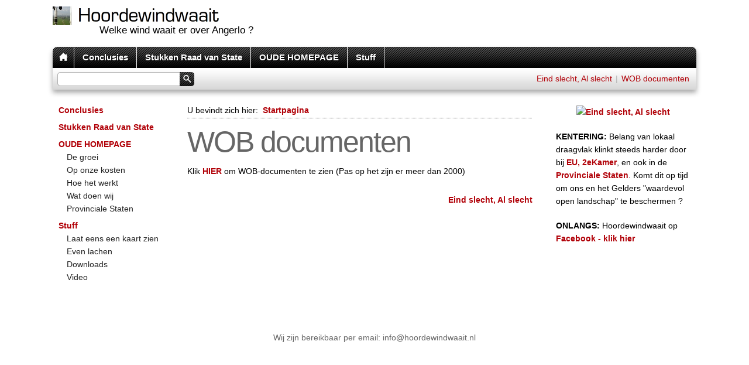

--- FILE ---
content_type: text/html
request_url: http://hoordewindwaait.nl/wob-documenten.html
body_size: 10337
content:
<!DOCTYPE html PUBLIC "-//W3C//DTD XHTML 1.0 Transitional//EN" "http://www.w3.org/TR/xhtml1/DTD/xhtml1-transitional.dtd">

<html xmlns="http://www.w3.org/1999/xhtml" xml:lang="nl" lang="nl">
<head>
<title>HOORDEWINDWAAIT</title>
<meta http-equiv="X-UA-Compatible" content="IE=edge" />
<meta http-equiv="content-language" content="nl" />
<meta http-equiv="content-type" content="text/html; charset=ISO-8859-1" />
<meta http-equiv="expires" content="0" />
<meta name="author" content="Tiemersma" />
<meta name="description" content="windmolens Bijvanck Angerlo" />
<meta name="keywords" lang="nl" content="Crisis- en herstelwet, energiewet, windmolens, hoogte windmolens, landschap, Gelderland, duurzame energie, Inpassingsplan, Zevenaar, Montferland, windenergie, windmolenpark, Readthuys, SDE+, aktiegroep, Bijvanck" />
<meta name="generator" content="web to date 8.0" />
<link rel="stylesheet" type="text/css" href="./assets/sf.css" />
<link rel="stylesheet" type="text/css" href="./assets/sd.css" />
<link rel="stylesheet" type="text/css" href="./assets/sc.css" />
<link rel="stylesheet" type="text/css" href="./assets/ssb.css" />
<link rel="stylesheet" type="text/css" href="./assets/scal.css" />

<!--[if IE 6]>
<style type="text/css">
	#menu li em {
		filter:progid:DXImageTransform.Microsoft.AlphaImageLoader(src='../images/bubble.png', sizingMethod='scale');
		background:none;
	}
</style>
<![endif]-->

<script type="text/javascript" src="./assets/jq.js"></script>
<script type="text/javascript" src="./assets/jqdrpmn.js"></script>
</head>

<body>

<script type="text/javascript">
	/* <![CDATA[ */

	$(document).ready(function() {
				$("#menu").dropMenu({animation:true});
	})
	
	/* ]]> */
</script>


<img style="display: none;" src="./images/pmenuhomehover.gif" alt="" id="preload" />
	
<div id="maincontainer">

<div id="header">
	<h1><span>Hoordewindwaait</span></h1>
		<h2>Welke wind waait er over Angerlo ?</h2>
		
	</div>

<div id="menu">

<ul>
	<li><a href="./index2.html" class="home"></a></li>
			<li><a href="./conclusies/index.html">Conclusies</a><em>EEN AFSLUITENDE TAB</em>  				</li>
			<li><a href="./stukken-bij-raad-van-state/index.php">Stukken Raad van State</a><em>WAT SPEELDE ER IN DE RAAD VAN STATE</em>  				</li>
			<li><a href="./oude-homepage/index.php">OUDE HOMEPAGE</a><em>Een stukje historie</em>  		    		<ul>
    		      			<li><a href="./oude-homepage/de-maat/index.html">De groei</a>
      				  			</li>
			      			<li><a href="./oude-homepage/over-onze-rug/index.html">Op onze kosten</a>
      				    			<ul>
        				          					<li><a href="./oude-homepage/over-onze-rug/geen-energie-in-gelderland/index.html">Geen energie in Gelderland</a></li>
						          					<li><a href="./oude-homepage/over-onze-rug/de-belastingsdienst/index.php">Hoge molens vangen veel geld</a></li>
						          					<li><a href="./oude-homepage/over-onze-rug/de-profiteurs/index.html">De profiteurs</a></li>
						          					<li><a href="./oude-homepage/over-onze-rug/schade/index.html">Schade</a></li>
											</ul>
      				  			</li>
			      			<li><a href="./oude-homepage/met-7mijlslaarzen/index.html">Hoe het werkt</a>
      				    			<ul>
        				          					<li><a href="./oude-homepage/met-7mijlslaarzen/het-structuurschema/index.html">De procedures</a></li>
						          					<li><a href="./oude-homepage/met-7mijlslaarzen/crisis--en-herstelwet/index.html">Crisis- en Herstelwet</a></li>
						          					<li><a href="./oude-homepage/met-7mijlslaarzen/stem-/index.php">Participatie</a></li>
						          					<li><a href="./oude-homepage/met-7mijlslaarzen/draagvlak/index.html">Draagvlak</a></li>
						          					<li><a href="./oude-homepage/met-7mijlslaarzen/landschap-bingerden/index.html">Landschap Bingerden</a></li>
											</ul>
      				  			</li>
			      			<li><a href="./oude-homepage/wat-doen-wij/index.php">Wat doen wij</a>
      				    			<ul>
        				          					<li><a href="./oude-homepage/wat-doen-wij/reageer/index.php">Reageer</a></li>
						          					<li><a href="./oude-homepage/wat-doen-wij/pubilicaties/index.html">Akties</a></li>
						          					<li><a href="./oude-homepage/wat-doen-wij/nlvow/index.html">NLVOW</a></li>
						          					<li><a href="./oude-homepage/wat-doen-wij/posmolenbank/index.html">Posmolenbank</a></li>
						          					<li><a href="./oude-homepage/wat-doen-wij/bronvermelding-en-privacy/index.html">Bronvermelding en Privacy</a></li>
						          					<li><a href="./oude-homepage/wat-doen-wij/inspreken-omgevingsvisie/index.html">Inspreken Omgevingsvisie</a></li>
						          					<li><a href="./oude-homepage/wat-doen-wij/protest/index.html">Protest</a></li>
						          					<li><a href="./oude-homepage/wat-doen-wij/petitie-2ekamer/index.html">Petitie 2eKamer</a></li>
						          					<li><a href="./oude-homepage/wat-doen-wij/eusebius-met-boodschap/index.php">Eusebius met boodschap</a></li>
											</ul>
      				  			</li>
			      			<li><a href="./oude-homepage/provinciale-staten/index.php">Provinciale Staten</a>
      				    			<ul>
        				          					<li><a href="./oude-homepage/provinciale-staten/omgevingsvisie/index.php">Omgevingsvisie</a></li>
						          					<li><a href="./oude-homepage/provinciale-staten/koepelnotitie/index.php">Koepelnotitie</a></li>
						          					<li><a href="./oude-homepage/provinciale-staten/windvisie/index.php">Windvisie</a></li>
						          					<li><a href="./oude-homepage/provinciale-staten/inpassingsplan/index.php">Inpassingsplan</a></li>
						          					<li><a href="./oude-homepage/provinciale-staten/politieke-partijen/index.php">Politieke partijen</a></li>
						          					<li><a href="./oude-homepage/provinciale-staten/provinciale-website/index.html">Provinciale Website</a></li>
						          					<li><a href="./oude-homepage/provinciale-staten/wob-gs-raedthuys/index.html">WOB GS-Raedthuys</a></li>
						          					<li><a href="./oude-homepage/provinciale-staten/sok-samenwerkingsovereenkomst/index.html">SOK GS-Raedthuys</a></li>
						          					<li><a href="./oude-homepage/provinciale-staten/traag-en-raedthuys/index.php">Traag en Raedthuys</a></li>
											</ul>
      				  			</li>
						</ul>
  				</li>
			<li><a href="./downloads/index.html">Stuff</a><em>Losse dingen</em>  		    		<ul>
    		      			<li><a href="./downloads/laat-eens-een-kaart--zien/index.html">Laat eens een kaart  zien</a>
      				  			</li>
			      			<li><a href="./downloads/even-lachen/index.html">Even lachen</a>
      				  			</li>
			      			<li><a href="./downloads/downloads/index.html">Downloads</a>
      				  			</li>
			      			<li><a href="./downloads/leerzame-videos/index.html">Video</a>
      				  			</li>
						</ul>
  				</li>
	</ul>
		
</div>

<div id="searchbar">
	
			<form id="searchform" action="./fts.html" method="get">
		<input id="searchcriteria" type="text" name="criteria" maxlength="30" autocomplete="off"/>
		<input id="searchsubmit" type="image" src="./images/psearch.gif" />
		</form>

				
					<a href="./samenvatting.html">Eind slecht, Al slecht</a>
			|		<a href="./wob-documenten.html">WOB documenten</a>
	</div>


<div id="nav">
						<a class="main" href="./conclusies/index.html">Conclusies</a>
   								<a class="main" href="./stukken-bij-raad-van-state/index.php">Stukken Raad van State</a>
   								<a class="main" href="./oude-homepage/index.php">OUDE HOMEPAGE</a>
   			   				<a href="./oude-homepage/de-maat/index.html">De groei</a>
			   				<a href="./oude-homepage/over-onze-rug/index.html">Op onze kosten</a>
			   				<a href="./oude-homepage/met-7mijlslaarzen/index.html">Hoe het werkt</a>
			   				<a href="./oude-homepage/wat-doen-wij/index.php">Wat doen wij</a>
			   				<a href="./oude-homepage/provinciale-staten/index.php">Provinciale Staten</a>
								<a class="main" href="./downloads/index.html">Stuff</a>
   			   				<a href="./downloads/laat-eens-een-kaart--zien/index.html">Laat eens een kaart  zien</a>
			   				<a href="./downloads/even-lachen/index.html">Even lachen</a>
			   				<a href="./downloads/downloads/index.html">Downloads</a>
			   				<a href="./downloads/leerzame-videos/index.html">Video</a>
						</div>

<div id="content">
		<div id="youarehere">
		U bevindt zich hier:
		<a href="./index2.html">Startpagina</a>
							</div>
		
	<h1>WOB documenten</h1>
<div class="paragraph">
<p style="" >Klik <a title="" href="https://bigwobber.nl/?s=bijvanck" target="_blank">HIER</a> om WOB-documenten te zien (Pas op het zijn er meer dan 2000)</p>
</div>
<div id="more">

<a href="samenvatting.html">Eind slecht, Al slecht</a><br />
</div>
	
</div>
<div id="sidebar">
			<div class="paragraph">
	<!-- W2DPluginButton -->
<p align="center"> 
<a target="_self" href="./samenvatting.html"><img style="border: none;" src="./images/btn806452a3480c9e2b1.gif" width="240" height="80" alt="Eind slecht, Al slecht" /></a>
</p>	</div>
			<div class="paragraph">
	<p><b>KENTERING: </b>Belang van lokaal draagvlak klinkt steeds harder door bij <a title="" href="./oude-homepage/wat-doen-wij/petitie-2ekamer/index.html">EU, 2eKamer</a>, en ook in de <a title="" href="./oude-homepage/provinciale-staten/politieke-partijen/index.php">Provinciale Staten</a>. Komt dit op tijd om ons en het Gelders &quot;waardevol open landschap&quot; te beschermen ?</p>	</div>
			<div class="paragraph">
	<p><b>ONLANGS:</b> Hoordewindwaait op<b> </b><a title="" href="https://www.facebook.com/pages/Hoordewindwaait/817913408234177" target="_blank">Facebook - klik hier</a></p>	</div>
			<div class="paragraph">
	<!-- W2DPluginFacebook -->
<meta name="og:title" content="HOORDEWINDWAAIT"/>
<meta name="og:site_name" content="https://www.facebook.com/pages/Hoordewindwaait/817913408234177ios-share"/>

<iframe src="http://www.facebook.com/plugins/like.php?href=http%3A%2F%2Fwww%2Ehoordewindwaait%2Enl%2Ffb806452a2e600a7226%2Ehtml&amp;layout=standard&amp;show_faces=true&amp;width=230&amp;action=like&amp;font=&amp;colorscheme=light&amp;height=80" scrolling="no" frameborder="0" style="border:none; overflow:hidden; width:230px; height:80px;" allowTransparency="true"></iframe>
	</div>
	</div>

<div id="footer">Wij zijn bereikbaar per email: info@hoordewindwaait.nl </div>

</div>


</body>
</html>


--- FILE ---
content_type: text/css
request_url: http://hoordewindwaait.nl/assets/sf.css
body_size: 106
content:
HTML, BODY, TD, INPUT, SELECT, TEXTAREA  {
	font-family: Corbel, Tahoma, sans-serif;;
	font-size: 14px;
}


--- FILE ---
content_type: application/javascript
request_url: http://hoordewindwaait.nl/assets/jqdrpmn.js
body_size: 885
content:
(function($) {

	jQuery.extend( jQuery.easing,
	{
		easeMenu: function(x, t, b, c, d){
			return (t==d) ? b+c : c * (-Math.pow(2, -10 * t/d) + 1) + b;
		}
	});

	$.fn.dropMenu = function(settings) {
		var config = {'speed': 500, 'animation': true};
 
		if (settings) $.extend(config, settings);
		
		this.each(function() {						
			$(this).find('li').hover(function() {
				if (config.animation) {
					$(this).find('li a').stop().css({paddingTop:12, paddingBottom:12});
					$(this).find('em').stop().css({top:-90});
				}
				$(this).addClass('hover');
				if (config.animation) {
					$(this).find('li a').animate({paddingTop:6, paddingBottom:6},{duration:config.speed, easing:'easeMenu'});
					$(this).find('em').animate({top:-80},{duration:config.speed, easing:'easeMenu'});
				}
			}, function() {
				$(this).removeClass('hover');
			});
		});
		return this;
	};
 })(jQuery);
